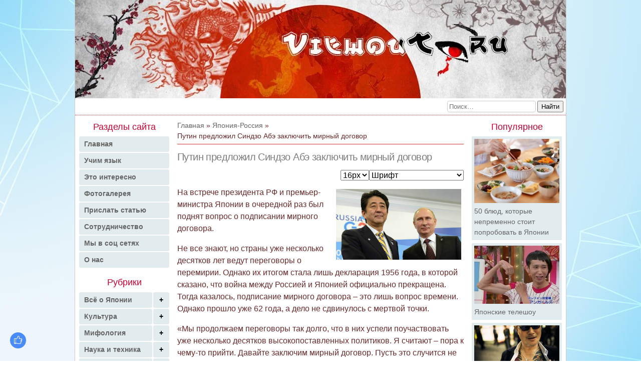

--- FILE ---
content_type: text/html; charset=UTF-8
request_url: https://viewout.ru/putin-predlozhil-sindzo-abe-zakljuchit-mirnyj-dogovor
body_size: 9595
content:
<!DOCTYPE html>
<html lang="ru">
 <head prefix="og: https://ogp.me/ns# article: https://ogp.me/ns/article#">
 <meta charset="UTF-8">
 <meta name="viewport" content="width=device-width, initial-scale=1">
 <title>Путин предложил Синдзо Абэ заключить мирный договор между странами</title>
 <meta name="description" content="На встрече президента РФ Владимира Путина и премьер-министра Японии Синдзо Абэ в очередной раз был поднят вопрос о подписании мирного договора.">
 <meta name="keywords" content="Путин, Синдзо Абэ, япония россия, мирный договор">
 
 <link type="text/css" rel="stylesheet" href="/_st/my.css" />
 <link rel="stylesheet" href="/css/lazyYoutube.min.css">
 
	<link rel="stylesheet" href="/.s/src/base.min.css" />
	<link rel="stylesheet" href="/.s/src/layer7.min.css" />

	<script src="/.s/src/jquery-1.12.4.min.js"></script>
	
	<script src="/.s/src/uwnd.min.js"></script>
	<link rel="stylesheet" href="/.s/src/ulightbox/ulightbox.min.css" />
	<script src="/.s/src/ulightbox/ulightbox.min.js"></script>
	<script>
/* --- UCOZ-JS-DATA --- */
window.uCoz = {"uLightboxType":1,"site":{"domain":"viewout.ru","host":"viewout.clan.su","id":"6viewout"},"sign":{"3125":"Закрыть","7254":"Изменить размер","5458":"Следующий","7287":"Перейти на страницу с фотографией.","7252":"Предыдущий","7253":"Начать слайд-шоу","7251":"Запрошенный контент не может быть загружен. Пожалуйста, попробуйте позже.","5255":"Помощник"},"ssid":"513715170561727352202","module":"news","language":"ru","country":"US","layerType":7};
/* --- UCOZ-JS-CODE --- */

		function eRateEntry(select, id, a = 65, mod = 'news', mark = +select.value, path = '', ajax, soc) {
			if (mod == 'shop') { path = `/${ id }/edit`; ajax = 2; }
			( !!select ? confirm(select.selectedOptions[0].textContent.trim() + '?') : true )
			&& _uPostForm('', { type:'POST', url:'/' + mod + path, data:{ a, id, mark, mod, ajax, ...soc } });
		}

		function updateRateControls(id, newRate) {
			let entryItem = self['entryID' + id] || self['comEnt' + id];
			let rateWrapper = entryItem.querySelector('.u-rate-wrapper');
			if (rateWrapper && newRate) rateWrapper.innerHTML = newRate;
			if (entryItem) entryItem.querySelectorAll('.u-rate-btn').forEach(btn => btn.remove())
		}
$(function() {
		$('#fCode').on('keyup', function(event) {
			try {checkSecure(); } catch(e) {}
		});
	});
	
function loginPopupForm(params = {}) { new _uWnd('LF', ' ', -250, -100, { closeonesc:1, resize:1 }, { url:'/index/40' + (params.urlParams ? '?'+params.urlParams : '') }) }
/* --- UCOZ-JS-END --- */
</script>

	<style>.UhideBlock{display:none; }</style>
	<script type="text/javascript">new Image().src = "//counter.yadro.ru/hit;noadsru?r"+escape(document.referrer)+(screen&&";s"+screen.width+"*"+screen.height+"*"+(screen.colorDepth||screen.pixelDepth))+";u"+escape(document.URL)+";"+Date.now();</script>
</head>
 <body>
 <script> document.oncopy = function () { var bodyElement = document.body; var selection = getSelection(); var href = document.location.href; var copyright = "<br><br>Источник: <a href='"+ href +"'>" + href + "</a>"; var text = selection + copyright; var divElement = document.createElement('div'); divElement.style.position = 'absolute'; divElement.style.left = '-99999px'; divElement.innerHTML = text; bodyElement.appendChild(divElement); selection.selectAllChildren(divElement); setTimeout(function() { bodyElement.removeChild(divElement); }, 0); }; </script>
 
 <svg style="display: none"><symbol id="icon-chevron-up" viewBox="0 0 28 28"><path d="M26.297 20.797l-2.594 2.578c-0.391 0.391-1.016 0.391-1.406 0l-8.297-8.297-8.297 8.297c-0.391 0.391-1.016 0.391-1.406 0l-2.594-2.578c-0.391-0.391-0.391-1.031 0-1.422l11.594-11.578c0.391-0.391 1.016-0.391 1.406 0l11.594 11.578c0.391 0.391 0.391 1.031 0 1.422z"></path></symbol></svg>
 <div class="container">
 <!--U1AHEADER1Z--><header>
 <a class="header" href="/">
 <picture>
 <source type="image/webp" 
 srcset="/img/header-480.webp 480w, /img/header-576.webp 576w, /img/header-768.webp 768w, /img/header-980.webp 980w"
 sizes="(max-width: 480px) 480px, (max-width: 576px) 576px, (max-width: 768px) 768px, 980px">
 <img class="header__logo"
 srcset="/img/header-480.jpg 480w, /img/header-576.jpg 576w, /img/header-768.jpg 768w, /img/header-980.jpg 980w"
 sizes="(max-width: 480px) 480px, (max-width: 576px) 576px, (max-width: 768px) 768px, 980px"
 src="/img/header-980.jpg" alt="viewout.ru">
 </picture>
 </a>
 <form onsubmit="this.sfSbm.disabled=true" method="get" action="/search/" class="search">
 <input name="q" maxlength="30" type="search" placeholder="Поиск&hellip;">
 <button name="sfSbm" type="submit">Найти</button>
 </form>
 <button class="nav-toggle" type="button">
Навигация
 <svg class="nav-toggle__icon icon"><use xlink:href="/img/icons.svg#icon-menu"></use></svg>
 </button>
 </header><!--/U1AHEADER1Z-->
 <div class="content">
 <main class="main">
 <ol itemscope itemtype="http://schema.org/BreadcrumbList" class="breadcrumbs">
 <li itemscope itemprop="itemListElement" itemtype="http://schema.org/ListItem">
 <a href="/" itemprop="item"><span itemprop="name">Главная</span></a>
 <meta itemprop="position" content="1">
 </li>
 <li itemscope itemprop="itemListElement" itemtype="http://schema.org/ListItem">
 <a itemprop="item" href="/news/japonija_rossija/1-0-18"><span itemprop="name">Япония-Россия</span></a>
 <meta itemprop="position" content="2">
 </li>
 <li>Путин предложил Синдзо Абэ заключить мирный договор</li>
 </ol>
 <div align="center">

<script>
window.yaContextCb.push(()=>{
 Ya.Context.AdvManager.render({
 "blockId": "R-A-672418-20",
 "renderTo": "yandex_rtb_R-A-672418-20"
 })
})
</script>
 </div>
 <article class="entry-post">
 <h1>Путин предложил Синдзо Абэ заключить мирный договор</h1>
 <div id="font-picker" class="font-picker"></div>
 
 <div class="entry-message"><p><span style="font-size:16px;"><img alt="путин абэ" src="/0007/putin_abeh.jpg" style="margin: 5px; float: right; width: 250px; height: 141px;" />На встрече президента РФ и премьер-министра Японии в очередной раз был поднят вопрос о подписании мирного договора.</span></p>

<p><span style="font-size:16px;">Не все знают, но страны уже несколько десятков лет ведут переговоры о перемирии. Однако их итогом стала лишь декларация 1956 года, в которой сказано, что война между Россией и Японией официально прекращена. Тогда казалось, подписание мирного договора &ndash; это лишь вопрос времени. Однако прошло уже 62 года, а дело не сдвинулось с мертвой точки. </span></p>

<p><span style="font-size:16px;">&laquo;Мы продолжаем переговоры так долго, что в них успели поучаствовать уже несколько десятков высокопоставленных политиков. Я считают &ndash; пора к чему-то прийти. Давайте заключим мирный договор. Пусть это случится не прямо сейчас, но хотя бы до конца 2018 года. После этого можно будет продолжить обсуждение спорных вопросов&raquo;, &ndash; заявил Путин. </span></p>

<p><span style="font-size:16px;">Этими словами президент РФ отреагировал на предложение <a href="http://viewout.ru/news/sindzo_abeh/2016-07-09-1755">Синдзо Абэ (премьер-министр Японии)</a> наконец-таки уладить все формальности. </span></p>

<p><span style="font-size:16px;">&laquo;Давайте подтвердим свое желание заключить мирный договор, в присутствии многочисленных свидетелей и журналистов. Если мы не сделаем этого сейчас, то кто и когда займется урегулированием отношений между нашими странами? Всем ведь понятно, что никакого конфликта на уровне народов уже давно не существует. Тем не менее, перемирие не установлено и это неправильно&raquo; &ndash; обратился к Путину Синдзо Абэ. </span></p>

<p><span style="font-size:16px;">Причиной того, что стороны уже много лет не могут прийти к заключению мирного договора, являются спорные территории. Речь идет о четырех островах, входящих в состав Курильского архипелага. Япония заявляет свои права на них, опираясь на Трактат о торговле и границах 1855 года. В свою очередь Россия считает их своей территорией, так как является правопреемницей СССР, частью которой острова считались по итогам Второй мировой войны.</span></p>

<p><a href="http://viewout.ru/rossijskim-turistam-stanet-proshhe-popast-v-japoniju"><span style="font-size:16px;">&lt;Российским туристам станет проще попасть в Японию</span></a></p>

<p style="text-align: right;"><a href="http://viewout.ru/japoncy-pomogut-postroit-v-primore-novoe-kazino"><span style="font-size:16px;">Японцы помогут построить в &laquo;Приморье&raquo; новое казино&gt;</span></a></p></div>
 <script src="/js/font-picker.js"></script>
 
 <div id="material-nav">
<div><li class="uRelatedEntry"><a href="/rossijskim-turistam-stanet-proshhe-popast-v-japoniju">Российским туристам станет проще попасть в Японию</a></li></div>
<div><li class="uRelatedEntry"><a href="/japoncy-pomogut-postroit-v-primore-novoe-kazino">Японцы помогут построить в «Приморье» новое казино</a></li></div>
</div>
 
 <footer class="post-details">
 <ul class="details-list">
 
 
 <li>Добавлено: 13.09.2018</li>
 <li>Автор: <a rel="nofollow" href="/index/8-323">Tengu</a> </li>
 <li>Просмотров: 1800</li>
 <li>Теги: <noindex><a href="/search/%D1%8F%D0%BF%D0%BE%D0%BD%D0%B8%D1%8F%20%D1%80%D0%BE%D1%81%D1%81%D0%B8%D1%8F/" rel="nofollow" class="eTag">япония россия</a>, <a href="/search/%D0%A1%D0%B8%D0%BD%D0%B4%D0%B7%D0%BE%20%D0%90%D0%B1%D1%8D/" rel="nofollow" class="eTag">Синдзо Абэ</a>, <a href="/search/%D0%BC%D0%B8%D1%80%D0%BD%D1%8B%D0%B9%20%D0%B4%D0%BE%D0%B3%D0%BE%D0%B2%D0%BE%D1%80/" rel="nofollow" class="eTag">мирный договор</a>, <a href="/search/%D0%BF%D1%83%D1%82%D0%B8%D0%BD/" rel="nofollow" class="eTag">путин</a></noindex></li>
 </ul>
 </footer>
 </article>
 

 <section class="related-entries">
 
 <p class="ob-title">&nbsp;Другие статьи по теме:</p>
 <ul class="uRelatedEntries"><li class="uRelatedEntry"><a href="/news/rukovoditeli_rossii_i_japonii_obmenjalis_prezentami_ko_dnju_rozhdenija/2014-10-11-1139">Руководители России и Японии обменялись презентами ко дню рождения</a></li><li class="uRelatedEntry"><a href="/news/premer_ministr_japonii_sobiraetsja_forsirovat_peregovory_s_rf_o_juzhnykh_kurilakh/2014-01-20-773">Премьер-министр Японии собирается форсировать переговоры с РФ о Южных Курилах</a></li><li class="uRelatedEntry"><a href="/news/svjaz_olimpiad/2014-02-12-805">Связь Олимпиад</a></li><li class="uRelatedEntry"><a href="/news/premer_ministr_japonii_trebuet_vernut_kurilskie_ostrova/2015-02-16-1282">Премьер-министр Японии требует вернуть Курильские острова</a></li><li class="uRelatedEntry"><a href="/news/v_japonii_zhdut_putina_chtoby_provesti_ocherednye_peregovory_po_kurilskomu_voprosu/2015-05-20-1382">В Японии ждут Путина, чтобы провести очередные переговоры по «курильскому вопросу»</a></li></ul>
 </section>
<!-- uSocial -->
<script async src="https://usocial.pro/usocial/usocial.js?uid=164e5b0893f58679&v=6.1.5" data-script="usocial" charset="utf-8"></script>
<div class="uSocial-Share" data-pid="4ded8242440f0ecfdbcf3a1bab21a54c" data-type="share" data-options="round-rect,style1,default,left,slide-up,size32,eachCounter1,eachCounter-right,counter1,counter-after,mobile_position_right" data-social="vk,ok,pinterest,telegram,wa,print,bookmarks,mail,tumblr"></div>
<!-- /uSocial -->
 

<script>
window.yaContextCb.push(()=>{
 Ya.Context.AdvManager.render({
 "blockId": "R-A-672418-18",
 "renderTo": "yandex_rtb_R-A-672418-18",
 "type": "feed"
 })
})
</script>

 </main>
 <!--U1CLEFTER1Z--><aside class="sidebar sidebar-left">
 <div class="site-nav">
 <button class="site-nav__close" type="button">
 <svg class="icon"><use xlink:href="/img/icons.svg#icon-cross"></use></svg>
 </button>
 <div class="site-nav__inner">
 <div class="widget">
 <p class="widget-title">Разделы сайта</p>
 <nav>
 <ul class="nav main-nav">
 <li class="nav__item"><a class="nav__link" href="/">Главная</a></li>
 <li class="nav__item"><a class="nav__link" href="/publ/">Учим язык</a></li>
 <li class="nav__item"><a class="nav__link" href="/load/">Это интересно</a></li>
 <li class="nav__item"><a class="nav__link" href="/photo/">Фотогалерея</a></li>
 <li class="nav__item"><a class="nav__link" href="/prislat-statyu-ili-vopros">Прислать статью</a></li>
 <li class="nav__item"><a class="nav__link" href="/reklama">Сотрудничество</a></li>
 <li class="nav__item"><a class="nav__link" href="/my-v-socsetyax">Мы в соц сетях</a></li>
 <li class="nav__item"><a class="nav__link" href="/o-nas">О нас</a></li>
 </ul>
 </nav>
 </div>
 
 
 <div class="widget">
 <p class="widget-title">Рубрики</p>
 <nav>
 <ul class="nav cat-nav">
 <li class="nav__item">
 <button class="nav__dropdown" type="button"></button>
 <a class="nav__link" href="/news/japan/1-0-2">Всё о Японии</a>
 <ul class="nav__subnav">
 <li class="nav__item"><a class="nav__link" href="/news/dom_i_byt/1-0-27">Дом и быт</a></li>
 <li class="nav__item"><a class="nav__link" href="/news/zhivotnye/1-0-26">Животные</a></li>
 <li class="nav__item"><a class="nav__link" href="/made-in-japan">Сделано в Японии</a></li>
 <li class="nav__item"><a class="nav__link" href="/news/japonskoe_video/1-0-5">Видеоматериалы</a></li>
 <li class="nav__item"><a class="nav__link" href="/news/fotografii/1-0-7">Фотографии</a></li>
 </ul>
 </li>
 <li class="nav__item">
 <button class="nav__dropdown" type="button"></button>
 <a class="nav__link" href="/news/kultura/1-0-24">Культура</a>
 <ul class="nav__subnav">
 <li class="nav__item"><a class="nav__link" href="/news/anime/1-0-6">Аниме</a></li>
 <li class="nav__item"><a class="nav__link" href="/news/manga/1-0-9">Манга</a></li>
 <li class="nav__item"><a class="nav__link" href="/cosplay">Косплей</a></li>
 <li class="nav__item"><a class="nav__link" href="/news/filmy/1-0-15">Кинематограф</a></li>
 <li class="nav__item">
 <button class="nav__dropdown" type="button"></button>
 <a class="nav__link" href="/news/music/1-0-10">Музыка</a>
 <ul class="nav__subnav">
 <li class="nav__item"><a class="nav__link" href="/news/vocaloid/1-0-12">Вокалоиды</a></li>
 </ul>
 </li>
 <li class="nav__item"><a class="nav__link" href="/news/iskusstvo_tatu/1-0-28">Искусство тату</a></li>
 <li class="nav__item"><a class="nav__link" href="/news/nehckeh/1-0-3">Нэцкэ</a></li>
 </ul>
 </li>
 <li class="nav__item">
 <button class="nav__dropdown" type="button"></button>
 <a class="nav__link" href="/news/mifologija/1-0-29">Мифология</a>
 <ul class="nav__subnav">
 <li class="nav__item"><a class="nav__link" href="/news/gorodskie_legendy/1-0-30">Городские легенды</a></li>
 </ul>
 </li>
 <li class="nav__item">
 <button class="nav__dropdown" type="button"></button>
 <a class="nav__link" href="/news/nauka_i_tekhnika/1-0-21">Наука и техника</a>
 <ul class="nav__subnav">
 <li class="nav__item"><a class="nav__link" href="/news/avtomobili/1-0-19">Авто и мото</a></li>
 </ul>
 </li>
 <li class="nav__item">
 <button class="nav__dropdown" type="button"></button>
 <a class="nav__link" href="/news/novosti_iz_japonii/1-0-4">Новости Японии</a>
 <ul class="nav__subnav">
 <li class="nav__item"><a class="nav__link" href="/news/japonija_rossija/1-0-18">Япония-Россия</a></li>
 </ul>
 </li>
 <li class="nav__item">
 <button class="nav__dropdown" type="button"></button>
 <a class="nav__link" href="/news/obshhestvo/1-0-23">Общество и люди</a>
 <ul class="nav__subnav">
 <li class="nav__item"><a class="nav__link" href="/news/izvestnye_japoncy/1-0-16">Известные японцы</a></li>
 <li class="nav__item"><a class="nav__link" href="/news_health">Здоровье и медицина</a></li>
 <li class="nav__item"><a class="nav__link" href="/news/obychai_i_tradicii/1-0-22">Традиции</a></li>
 <li class="nav__item"><a class="nav__link" href="/news/jakudza/1-0-17">Якудза</a></li>
 </ul>
 </li>
 <li class="nav__item"><a class="nav__link" href="/news/put_voina/1-0-31">Путь воина</a></li>
 <li class="nav__item">
 <button class="nav__dropdown" type="button"></button>
 <a class="nav__link" href="/news/sport/1-0-33">Спорт</a>
 <ul class="nav__subnav">
 <li class="nav__item"><a class="nav__link" href="/news/martial_arts/1-0-13">Единоборства</a></li>
 </ul>
 </li>
 <li class="nav__item">
 <button class="nav__dropdown" type="button"></button>
 <a class="nav__link" href="/news/razvlechenija_i_khobbi/1-0-25">Досуг</a>
 <ul class="nav__subnav">
 <li class="nav__item"><a class="nav__link" href="/news/japan_games/1-0-8">Игры от японцев</a></li>
 </ul>
 </li>
 <li class="nav__item"><a class="nav__link" href="/news/pamjatka_turista/1-0-14">Памятка туриста</a></li>
 <li class="nav__item"><a class="nav__link" href="/news/japonskaja_kukhnja/1-0-20">Японская кухня</a></li>
 <li class="nav__item">
 <button class="nav__dropdown" type="button"></button>
 <a class="nav__link" href="/news/cite_news/1-0-1">Новости сайта</a>
 <ul class="nav__subnav">
 <li class="nav__item"><a class="nav__link" href="/news/videoblog/1-0-11">Наш блог</a></li>
 <li class="nav__item"><a class="nav__link" href="/blog">Бложик</a></li>
 </ul>
 </li>
 </ul>
 </nav>
 </div>
 
 
 
 </div>
 </div>
 
 <div class="widget m-md-hide">
 <p class="widget-title">Учим японский язык</p>
 <ul class="blog-widget"><li><a href="https://viewout.ru/publ/japonskij_alfavit/1-1-0-1">Японский алфавит с переводом на русский</a></li><li><a href="https://viewout.ru/hello_in_japanese">Приветствие по-японски: различные варианты</a></li><li><a href="https://viewout.ru/top-5-most-offensive-japanese-swear-words">5 самых оскорбительных японских ругательств</a></li><li><a href="https://viewout.ru/i_love_you_in_japanese">«Я тебя люблю» на японском языке</a></li><li><a href="https://viewout.ru/arigato">Как сказать «спасибо» по-японски</a></li></ul>
 </div>
 
 
 
 
 <div class="widget widget_theme_light m-md-hide">
 <script>function pollnow419(){document.getElementById('PlBtn419').disabled=true;_uPostForm('pollform419',{url:'/poll/',type:'POST'});}function polll419(id,i){_uPostForm('',{url:'/poll/'+id+'-1-'+i+'-419',type:'GET'});}</script><div id="pollBlock419"><div class="poll">
<div class="poll__question">Вы знаете японский язык?</div>
<div class="poll__answers"><div class="answer"><a class="answLink" href="javascript:;" rel="nofollow" onclick="polll419('7','1');return false;">Нет</a></div>
<div class="answer"><a class="answLink" href="javascript:;" rel="nofollow" onclick="polll419('7','2');return false;">Нет, но хочу выучить</a></div>
<div class="answer"><a class="answLink" href="javascript:;" rel="nofollow" onclick="polll419('7','3');return false;">Да</a></div>
<div class="answer"><a class="answLink" href="javascript:;" rel="nofollow" onclick="polll419('7','4');return false;">Сейчас учу</a></div>
</div>
<div class="poll__total">Всего проголосовало: <b>678</b></div>
</div></div>
 </div>
 
 
 <div class="widget m-md-hide">
 <script type="text/javascript" src="https://vk.com/js/api/openapi.js?168"></script>

<!-- Put this div tag to the place, where the Group block will be -->
<div id="vk_groups"></div>
<script type="text/javascript">
 VK.Widgets.Group("vk_groups", {mode: 3, width: 180, height: 400, color1: "FFFFFF", color2: "000000", color3: "5181B8"}, 41497214);
</script>
 </div>
 <hr>
<a href="https://t.me/viewout" rel="nofollow" target="_blank"><img alt="наш телеграм канал" title="наш телеграм канал" src="/00002/tg.jpg" style="border-width: 1px; border-style: solid;" /></a>
 <hr>
 
 <div class="widget sticky">

<script>
window.yaContextCb.push(()=>{
 Ya.Context.AdvManager.render({
 "blockId": "R-A-672418-21",
 "renderTo": "yandex_rtb_R-A-672418-21"
 })
})
</script>
 
</aside><!--/U1CLEFTER1Z-->
 <!--U1DRIGHTER1Z--><aside class="sidebar sidebar-right">
 
 <div class="widget m-md-hide">
 <div align="center">
 </div> 
 <p class="widget-title">Популярное</p>
 <ul class="top-widget"><li><a href="https://viewout.ru/top-50-japanese-dishes"> <img src="https://viewout.ru/_nw/21/65326415.jpg" alt="50 блюд, которые непременно стоит попробовать в Японии" loading="lazy">50 блюд, которые непременно стоит попробовать в Японии</a> </li><li><a href="https://viewout.ru/news/japanese_game_show/2011-10-26-13"> <img src="https://viewout.ru/_nw/0/12752340.jpg" alt="Японские телешоу" loading="lazy">Японские телешоу</a> </li><li><a href="https://viewout.ru/news/yakuza/2012-02-18-44"> <img src="https://viewout.ru/_nw/0/37673545.jpg" alt="Якудза - кто они?" loading="lazy">Якудза - кто они?</a> </li><li><a href="https://viewout.ru/news/ulybchivoe_voploshhenie_zla_jandehreh/2013-02-10-267"> <img src="https://viewout.ru/_nw/2/68159943.jpg" alt="Яндэрэ - улыбчивое воплощение зла" loading="lazy">Яндэрэ - улыбчивое воплощение зла</a> </li><li><a href="https://viewout.ru/news/naselenie_japonii/2014-02-08-801"> <img src="https://viewout.ru/_nw/8/88313419.jpg" alt="Население Японии" loading="lazy">Население Японии</a> </li><li><a href="https://viewout.ru/news/formaty_anime/2013-01-06-231"> <img src="https://viewout.ru/_nw/2/94301538.jpg" alt="Форматы аниме" loading="lazy">Форматы аниме</a> </li><li><a href="https://viewout.ru/news/netsuke/2011-10-12-8"> <img src="https://viewout.ru/_nw/0/62759166.jpg" alt="Нэцкэ - что это такое?" loading="lazy">Нэцкэ - что это такое?</a> </li><li><a href="https://viewout.ru/news/interesnye_fakty_o_samurajakh/2012-09-11-143"> <img src="https://viewout.ru/_nw/1/99647091.jpg" alt="Факты про самураев" loading="lazy">Факты про самураев</a> </li><li><a href="https://viewout.ru/news/japonskaja_reklama/2011-11-06-16"> <img src="https://viewout.ru/_nw/0/98790367.jpg" alt="Японская реклама" loading="lazy">Японская реклама</a> </li><li><a href="https://viewout.ru/onigiri_how_to_make"> <img src="https://viewout.ru/_nw/20/03231686.jpg" alt="Онигири - шарики из риса" loading="lazy">Онигири - шарики из риса</a> </li><li><a href="https://viewout.ru/news/igra_na_vyzhivanie/2012-09-13-144"> <img src="https://viewout.ru/_nw/1/83462036.jpg" alt="Игра на выживание" loading="lazy">Игра на выживание</a> </li><li><a href="https://viewout.ru/news/sen_to_chihiro_no_kamikakushi/2012-10-02-159"> <img src="https://viewout.ru/_nw/1/68832469.jpg" alt="Золотая классика №2. Унесенные призраками" loading="lazy">Золотая классика №2. Унесенные призраками</a> </li><li><a href="https://viewout.ru/japan"> <img src="https://viewout.ru/_nw/20/77103453.jpg" alt="Япония - краткая информация о стране" loading="lazy">Япония - краткая информация о стране</a> </li></ul>
 </div>
 <hr>

</aside><!--/U1DRIGHTER1Z-->
 </div>
 <!--U1BFOOTER1Z--><footer class="footer">
 <p><span style="color:#000000;">Вся информация и ссылки представлены в ознакомительных целях и не являются рекомендациями и/или рекламой.</span></p>
 <p><span style="color:#000000;">При копировании материалов активная ссылка на первоисточник обязательна | Copyright ViewOut © 2011-2026</span></p>
 <p><span style="color:#000000;"><noindex><a href="http://viewout.ru/pravoobladatelyam">Правообладателям</a> | <a href="http://viewout.ru/privacy">Политика конфидециальности</a></noindex></span></p> 
 <!-- 048136772f4dae5d -->
 <ul class="counters">
 <li>
 <!-- Yandex.Metrika informer -->
<a href="https://metrika.yandex.ru/stat/?id=10155748&amp;from=informer"
target="_blank" rel="nofollow"><img src="https://informer.yandex.ru/informer/10155748/3_0_FFFFFFFF_EFEFEFFF_0_uniques"
style="width:88px; height:31px; border:0;" alt="Яндекс.Метрика" title="Яндекс.Метрика: данные за сегодня (просмотры, визиты и уникальные посетители)" class="ym-advanced-informer" data-cid="10155748" data-lang="ru" /></a>
<!-- /Yandex.Metrika informer -->

<!-- Yandex.Metrika counter -->
<script type="text/javascript" >
 (function (d, w, c) {
 (w[c] = w[c] || []).push(function() {
 try {
 w.yaCounter10155748 = new Ya.Metrika({
 id:10155748,
 clickmap:true,
 trackLinks:true,
 accurateTrackBounce:true
 });
 } catch(e) { }
 });

 var n = d.getElementsByTagName("script")[0],
 x = "https://mc.yandex.ru/metrika/watch.js",
 s = d.createElement("script"),
 f = function () { n.parentNode.insertBefore(s, n); };
 for (var i = 0; i < document.scripts.length; i++) {
 if (document.scripts[i].src === x) { return; }
 }
 s.type = "text/javascript";
 s.async = true;
 s.src = x;

 if (w.opera == "[object Opera]") {
 d.addEventListener("DOMContentLoaded", f, false);
 } else { f(); }
 })(document, window, "yandex_metrika_callbacks");
</script>
<noscript><div><img src="https://mc.yandex.ru/watch/10155748" style="position:absolute; left:-9999px;" alt="" /></div></noscript>
<!-- /Yandex.Metrika counter -->
 </li>
 
 <li>
 </li>
 
 </ul>
</footer>
<a id="to-top" href="#" title="Наверх"><svg class="icon icon-chevron-up"><use xlink:href="#icon-chevron-up"></use></svg></a>

<script type="application/ld+json">
 {
 "@context" : "http://schema.org",
 "@type" : "Organization",
 "name" : "Взгляд изнутри - Япония, как она есть",
 "url" : "http://viewout.ru/",
 "sameAs" : [
 "https://vk.com/vzglyadiznytri"
 ]
 }
</script>

<script src="/js/scripts.js"></script><!--/U1BFOOTER1Z-->
 </div>
 <script src="/js/anchors.min.js" defer></script>
 <script src="/js/lazyYoutube.js" defer></script>
 </body>
</html>
<!-- 0.07813 (s724) -->

--- FILE ---
content_type: application/javascript
request_url: https://api.tumblr.com/v2/share/stats?url=https%3A%2F%2Fviewout.ru%2Fputin-predlozhil-sindzo-abe-zakljuchit-mirnyj-dogovor&callback=uSocialShare.uShare.CallbackRegistry.cb863376
body_size: 70
content:
uSocialShare.uShare.CallbackRegistry.cb863376({"meta":{"status":200,"msg":"OK"},"response":{"url":"https://viewout.ru/putin-predlozhil-sindzo-abe-zakljuchit-mirnyj-dogovor","note_count":0}});